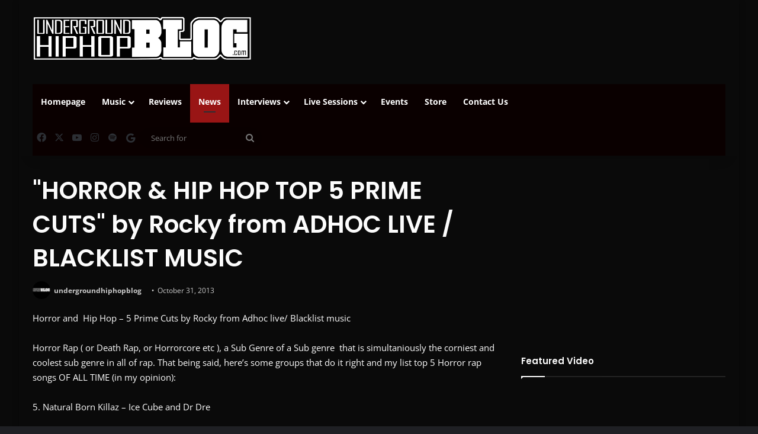

--- FILE ---
content_type: text/html; charset=utf-8
request_url: https://www.google.com/recaptcha/api2/aframe
body_size: 268
content:
<!DOCTYPE HTML><html><head><meta http-equiv="content-type" content="text/html; charset=UTF-8"></head><body><script nonce="HP6pXjlVxI9rz-JQQ0sTiw">/** Anti-fraud and anti-abuse applications only. See google.com/recaptcha */ try{var clients={'sodar':'https://pagead2.googlesyndication.com/pagead/sodar?'};window.addEventListener("message",function(a){try{if(a.source===window.parent){var b=JSON.parse(a.data);var c=clients[b['id']];if(c){var d=document.createElement('img');d.src=c+b['params']+'&rc='+(localStorage.getItem("rc::a")?sessionStorage.getItem("rc::b"):"");window.document.body.appendChild(d);sessionStorage.setItem("rc::e",parseInt(sessionStorage.getItem("rc::e")||0)+1);localStorage.setItem("rc::h",'1768795021369');}}}catch(b){}});window.parent.postMessage("_grecaptcha_ready", "*");}catch(b){}</script></body></html>